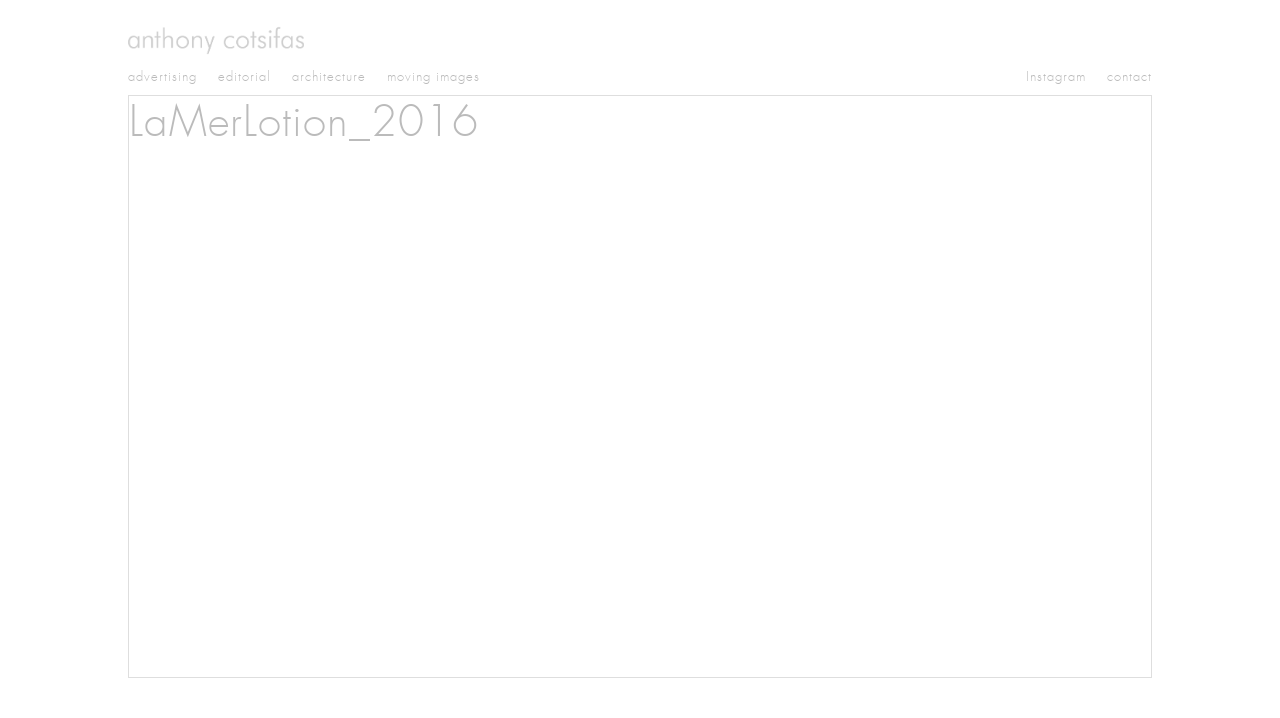

--- FILE ---
content_type: text/html; charset=UTF-8
request_url: https://www.anthonycotsifas.com/portfolio_items/100_advertising/
body_size: 4913
content:
<!DOCTYPE html>
<!--[if lt IE 7]><html lang="en" class="no-js ie6 oldie"><![endif]-->
<!--[if IE 7]>	 <html lang="en" class="no-js ie7 oldie"><![endif]-->
<!--[if IE 8]>	 <html lang="en" class="no-js ie8 oldie"><![endif]-->
<!--[if IE 9]>	 <html lang="en" class="no-js ie9 oldie"><![endif]-->
<!--[if gt IE 9]><!--><html lang="en" class=""> <!--<![endif]-->
<head>
	<!-- Global site tag (gtag.js) - Google Analytics -->
	<script async src="https://www.googletagmanager.com/gtag/js?id=UA-147981876-1"></script>
	<script>
	  window.dataLayer = window.dataLayer || [];
	  function gtag(){dataLayer.push(arguments);}
	  gtag('js', new Date());

	  gtag('config', 'UA-147981876-1');
	</script>

	<title>LaMerLotion_2016 &#x2d; Anthony Cotsifas</title>
	<meta http-equiv="content-type" content="text/html; charset=UTF-8" />
	<meta name="description" content="Anthony Cotsifas" />
	<meta charset="UTF-8" />
	<meta name="viewport" content="width=device-width,initial-scale=1" />
	<meta name="migrated" content="true-2026" />
		<link rel="shortcut icon" href="https://mlgo4ud4rt2k.i.optimole.com/cb:dE1l.66d52/w:auto/h:auto/q:98/https://www.anthonycotsifas.com/wp-content/themes/sink_hcfoto/images/favicon.ico?v=1769001799" />
	<link rel="profile" href="http://gmpg.org/xfn/11" />
				<title>LaMerLotion_2016 &#x2d; Anthony Cotsifas</title>
<script id=optmlpreload></script>
<!-- The SEO Framework by Sybre Waaijer -->
<meta name="robots" content="max-snippet:-1,max-image-preview:large,max-video-preview:-1" />
<link rel="canonical" href="https://www.anthonycotsifas.com/portfolio_items/100_advertising/" />
<meta property="og:type" content="article" />
<meta property="og:locale" content="en_GB" />
<meta property="og:site_name" content="Anthony Cotsifas" />
<meta property="og:title" content="LaMerLotion_2016" />
<meta property="og:url" content="https://www.anthonycotsifas.com/portfolio_items/100_advertising/" />
<meta property="og:image" content="https://mlgo4ud4rt2k.i.optimole.com/cb:dE1l.66d52/w:810/h:1080/q:98/https://www.anthonycotsifas.com/wp-content/uploads/2019/05/100_022516_LAMER_LOTION_5_RGB.jpg" />
<meta property="og:image:width" content="1200" />
<meta property="og:image:height" content="1600" />
<meta property="article:published_time" content="2019-05-30T15:08:38+00:00" />
<meta property="article:modified_time" content="2019-11-22T19:38:13+00:00" />
<meta name="twitter:card" content="summary_large_image" />
<meta name="twitter:title" content="LaMerLotion_2016" />
<meta name="twitter:image" content="https://mlgo4ud4rt2k.i.optimole.com/cb:dE1l.66d52/w:810/h:1080/q:98/https://www.anthonycotsifas.com/wp-content/uploads/2019/05/100_022516_LAMER_LOTION_5_RGB.jpg" />
<script type="application/ld+json">{"@context":"https://schema.org","@graph":[{"@type":"WebSite","@id":"https://www.anthonycotsifas.com/#/schema/WebSite","url":"https://www.anthonycotsifas.com/","name":"Anthony Cotsifas","description":"Anthony Cotsifas","inLanguage":"en","potentialAction":{"@type":"SearchAction","target":{"@type":"EntryPoint","urlTemplate":"https://www.anthonycotsifas.com/search/{search_term_string}/"},"query-input":"required name=search_term_string"},"publisher":{"@type":"Organization","@id":"https://www.anthonycotsifas.com/#/schema/Organization","name":"Anthony Cotsifas","url":"https://www.anthonycotsifas.com/"}},{"@type":"WebPage","@id":"https://www.anthonycotsifas.com/portfolio_items/100_advertising/","url":"https://www.anthonycotsifas.com/portfolio_items/100_advertising/","name":"LaMerLotion_2016 &#x2d; Anthony Cotsifas","inLanguage":"en","isPartOf":{"@id":"https://www.anthonycotsifas.com/#/schema/WebSite"},"breadcrumb":{"@type":"BreadcrumbList","@id":"https://www.anthonycotsifas.com/#/schema/BreadcrumbList","itemListElement":[{"@type":"ListItem","position":1,"item":"https://www.anthonycotsifas.com/","name":"Anthony Cotsifas"},{"@type":"ListItem","position":2,"name":"LaMerLotion_2016"}]},"potentialAction":{"@type":"ReadAction","target":"https://www.anthonycotsifas.com/portfolio_items/100_advertising/"},"datePublished":"2019-05-30T15:08:38+00:00","dateModified":"2019-11-22T19:38:13+00:00"}]}</script>
<!-- / The SEO Framework by Sybre Waaijer | 5.16ms meta | 0.37ms boot -->

<link rel='dns-prefetch' href='//cdn.jsdelivr.net' />
<link rel='dns-prefetch' href='//mlgo4ud4rt2k.i.optimole.com' />
<link rel='preconnect' href='https://mlgo4ud4rt2k.i.optimole.com' />
<script type="text/javascript">
window._wpemojiSettings = {"baseUrl":"https:\/\/s.w.org\/images\/core\/emoji\/14.0.0\/72x72\/","ext":".png","svgUrl":"https:\/\/s.w.org\/images\/core\/emoji\/14.0.0\/svg\/","svgExt":".svg","source":{"concatemoji":"https:\/\/www.anthonycotsifas.com\/wp-includes\/js\/wp-emoji-release.min.js?ver=6.2.8"}};
/*! This file is auto-generated */
!function(e,a,t){var n,r,o,i=a.createElement("canvas"),p=i.getContext&&i.getContext("2d");function s(e,t){p.clearRect(0,0,i.width,i.height),p.fillText(e,0,0);e=i.toDataURL();return p.clearRect(0,0,i.width,i.height),p.fillText(t,0,0),e===i.toDataURL()}function c(e){var t=a.createElement("script");t.src=e,t.defer=t.type="text/javascript",a.getElementsByTagName("head")[0].appendChild(t)}for(o=Array("flag","emoji"),t.supports={everything:!0,everythingExceptFlag:!0},r=0;r<o.length;r++)t.supports[o[r]]=function(e){if(p&&p.fillText)switch(p.textBaseline="top",p.font="600 32px Arial",e){case"flag":return s("\ud83c\udff3\ufe0f\u200d\u26a7\ufe0f","\ud83c\udff3\ufe0f\u200b\u26a7\ufe0f")?!1:!s("\ud83c\uddfa\ud83c\uddf3","\ud83c\uddfa\u200b\ud83c\uddf3")&&!s("\ud83c\udff4\udb40\udc67\udb40\udc62\udb40\udc65\udb40\udc6e\udb40\udc67\udb40\udc7f","\ud83c\udff4\u200b\udb40\udc67\u200b\udb40\udc62\u200b\udb40\udc65\u200b\udb40\udc6e\u200b\udb40\udc67\u200b\udb40\udc7f");case"emoji":return!s("\ud83e\udef1\ud83c\udffb\u200d\ud83e\udef2\ud83c\udfff","\ud83e\udef1\ud83c\udffb\u200b\ud83e\udef2\ud83c\udfff")}return!1}(o[r]),t.supports.everything=t.supports.everything&&t.supports[o[r]],"flag"!==o[r]&&(t.supports.everythingExceptFlag=t.supports.everythingExceptFlag&&t.supports[o[r]]);t.supports.everythingExceptFlag=t.supports.everythingExceptFlag&&!t.supports.flag,t.DOMReady=!1,t.readyCallback=function(){t.DOMReady=!0},t.supports.everything||(n=function(){t.readyCallback()},a.addEventListener?(a.addEventListener("DOMContentLoaded",n,!1),e.addEventListener("load",n,!1)):(e.attachEvent("onload",n),a.attachEvent("onreadystatechange",function(){"complete"===a.readyState&&t.readyCallback()})),(e=t.source||{}).concatemoji?c(e.concatemoji):e.wpemoji&&e.twemoji&&(c(e.twemoji),c(e.wpemoji)))}(window,document,window._wpemojiSettings);
</script>
<style type="text/css">
img.wp-smiley,
img.emoji {
	display: inline !important;
	border: none !important;
	box-shadow: none !important;
	height: 1em !important;
	width: 1em !important;
	margin: 0 0.07em !important;
	vertical-align: -0.1em !important;
	background: none !important;
	padding: 0 !important;
}
</style>
	<link rel='stylesheet' id='socialink-site-deployment-css' href='https://www.anthonycotsifas.com/wp-content/plugins/socialink-site-deployment/public/css/socialink-site-deployment-public.css?ver=1.0.0' type='text/css' media='all' />
<link rel='stylesheet' id='sink-theme-slideshow-slick-css' href='https://www.anthonycotsifas.com/wp-content/themes/sink_hcfoto/_social-ink-app_/dependencies/vendor/kenwheeler/slick/slick/slick.css' type='text/css' media='all' />
<link rel='stylesheet' id='sink-theme-fb-css-css' href='https://cdn.jsdelivr.net/gh/fancyapps/fancybox@3.5.7/dist/jquery.fancybox.min.css?ver=6.2.8' type='text/css' media='all' />
<link rel='stylesheet' id='sink-theme-carousel-css-css' href='https://www.anthonycotsifas.com/wp-content/themes/sink_hcfoto/_social-ink-app_/dependencies/vendor/jquery-simplyscroll-master/jquery.simplyscroll.css?ver=6.2.8' type='text/css' media='all' />
<link rel='stylesheet' id='sink-theme-scss-css' href='https://www.anthonycotsifas.com/wp-content/themes/sink_hcfoto/sink.style.php/style.scss' type='text/css' media='all' />
<link rel='stylesheet' id='sink-theme-css-css' href='https://www.anthonycotsifas.com/wp-content/themes/sink_hcfoto/style.css' type='text/css' media='all' />
<link rel='stylesheet' id='sink-theme-fonts-css' href='https://www.anthonycotsifas.com/wp-content/themes/sink_hcfoto/assets/fonts/stylesheet.css?ver=6.2.8' type='text/css' media='all' />
<link rel='stylesheet' id='sink-theme-res768-css' href='https://www.anthonycotsifas.com/wp-content/themes/sink_hcfoto/assets/css/responsive_768max.css' type='text/css' media='screen and (max-width:767px)' />
<style id='optm_lazyload_noscript_style-inline-css' type='text/css'>
html.optml_no_js img[data-opt-src] { display: none !important; } 
 
</style>
<script type='text/javascript' src='https://www.anthonycotsifas.com/wp-includes/js/jquery/jquery.min.js?ver=3.6.4' id='jquery-core-js'></script>
<script type='text/javascript' src='https://www.anthonycotsifas.com/wp-includes/js/jquery/jquery-migrate.min.js?ver=3.4.0' id='jquery-migrate-js'></script>
<script type='text/javascript' src='https://www.anthonycotsifas.com/wp-content/plugins/socialink-site-deployment/public/js/socialink-site-deployment-public.js?ver=1.0.0' id='socialink-site-deployment-js'></script>
<script type='text/javascript' src='https://www.anthonycotsifas.com/wp-content/themes/sink_hcfoto/assets/js/main.js?ver=6.2.8' id='sink-theme-js-js'></script>
<script type='text/javascript' src='https://www.anthonycotsifas.com/wp-content/themes/sink_hcfoto/_social-ink-app_/dependencies/vendor/kenwheeler/slick/slick/slick.min.js?ver=6.2.8' id='sink-theme-js-slick-js'></script>
<script type='text/javascript' src='https://www.anthonycotsifas.com/wp-content/themes/sink_hcfoto/assets/js/lib/PEP-0.4.3/dist/pep.min.js?ver=6.2.8' id='sink-theme-js-polyfill-pointer-js'></script>
<script type='text/javascript' src='https://www.anthonycotsifas.com/wp-content/themes/sink_hcfoto/_social-ink-app_/dependencies/vendor/desandro/masonry/dist/masonry.pkgd.min.js?ver=6.2.8' id='sink-theme-js-masonry-js'></script>
<script type='text/javascript' src='https://www.anthonycotsifas.com/wp-content/themes/sink_hcfoto/_social-ink-app_/dependencies/vendor/jquery-simplyscroll-master/jquery.simplyscroll.min.js?ver=6.2.8' id='sink-theme-carousel-js-js'></script>
<script type='text/javascript' src='https://cdn.jsdelivr.net/gh/fancyapps/fancybox@3.5.7/dist/jquery.fancybox.min.js?ver=6.2.8' id='sink-theme-fb-js-js'></script>
<script type='text/javascript' src='https://www.anthonycotsifas.com/wp-content/themes/sink_hcfoto/assets/js/lib/modernizr-custom.js?ver=6.2.8' id='sink-theme-js-modernizr-jquery-js'></script>
<script type='text/javascript' id='optml-print-js-after'>
			(function(w, d){
					w.addEventListener("beforeprint", function(){
						let images = d.getElementsByTagName( "img" );
							for (let img of images) {
								if ( !img.dataset.optSrc) {
									continue;
								}
								img.src = img.dataset.optSrc;
								delete img.dataset.optSrc;
							}
					});
			
			}(window, document));
								 
</script>
<link rel="https://api.w.org/" href="https://www.anthonycotsifas.com/wp-json/" /><link rel="alternate" type="application/json" href="https://www.anthonycotsifas.com/wp-json/wp/v2/portfolio_items/2999" /><link rel="alternate" type="application/json+oembed" href="https://www.anthonycotsifas.com/wp-json/oembed/1.0/embed?url=https%3A%2F%2Fwww.anthonycotsifas.com%2Fportfolio_items%2F100_advertising%2F" />
<link rel="alternate" type="text/xml+oembed" href="https://www.anthonycotsifas.com/wp-json/oembed/1.0/embed?url=https%3A%2F%2Fwww.anthonycotsifas.com%2Fportfolio_items%2F100_advertising%2F&#038;format=xml" />
    <script type="text/javascript">
        var ajaxurl = 'https://www.anthonycotsifas.com/wp-admin/admin-ajax.php';
    </script>
    <meta http-equiv="Accept-CH" content="Viewport-Width" />
		<style type="text/css">
			img[data-opt-src]:not([data-opt-lazy-loaded]) {
				transition: .2s filter linear, .2s opacity linear, .2s border-radius linear;
				-webkit-transition: .2s filter linear, .2s opacity linear, .2s border-radius linear;
				-moz-transition: .2s filter linear, .2s opacity linear, .2s border-radius linear;
				-o-transition: .2s filter linear, .2s opacity linear, .2s border-radius linear;
			}
			img[data-opt-src]:not([data-opt-lazy-loaded]) {
					opacity: .75;
					-webkit-filter: blur(8px);
					-moz-filter: blur(8px);
					-o-filter: blur(8px);
					-ms-filter: blur(8px);
					filter: blur(8px);
					transform: scale(1.04);
					animation: 0.1s ease-in;
					-webkit-transform: translate3d(0, 0, 0);
			}
			/** optmliframelazyloadplaceholder */
		</style>
		<script type="application/javascript">
					document.documentElement.className = document.documentElement.className.replace(/\boptml_no_js\b/g, "");
						(function(w, d){
							var b = d.getElementsByTagName("head")[0];
							var s = d.createElement("script");
							var v = ("IntersectionObserver" in w && "isIntersecting" in w.IntersectionObserverEntry.prototype) ? "_no_poly" : "";
							s.async = true;
							s.src = "https://mlgo4ud4rt2k.i.optimole.com/js-lib/v2/latest/optimole_lib" + v  + ".min.js";
							b.appendChild(s);
							w.optimoleData = {
								lazyloadOnly: "optimole-lazy-only",
								backgroundReplaceClasses: [],
								nativeLazyload : false,
								scalingDisabled: false,
								watchClasses: [],
								backgroundLazySelectors: "",
								network_optimizations: false,
								ignoreDpr: false,
								quality: 98,
								maxWidth: 1920,
								maxHeight: 1080,
							}
						}(window, document));
		</script>	<!--[if IE]>
          /* IE 9 and lower only */
          <style type="text/css">
               .gradient {
                    filter: none;
               }
          </style>
          <link rel="stylesheet" type="text/css" href="https://www.anthonycotsifas.com/wp-content/themes/sink_hcfoto/assets/css/ie.css" media="screen" />
	     <script>
               document.createElement('header');
               document.createElement('nav');
               document.createElement('section');
               document.createElement('article');
               document.createElement('aside');
               document.createElement('main');
               document.createElement('footer');
	     </script>
          /* END IE 9 and lower only */
	<![endif]-->
</head>
<body class="portfolio_items-template-default single single-portfolio_items postid-2999 hero-none">
	<nav class="search_container dismissable">
	<div class="centering_box flexible">
		<form action="https://www.anthonycotsifas.com" method="get">
			<input value="" title="Search Anthony Cotsifas" type="text" name="s" placeholder="Search Anthony Cotsifas" class="search_input clearMeFocus"  />
			<input type="hidden" id="searchsubmit" />
		</form>
		<a href="" class="cancel_search icon--cancel"></a>
	</div>
</nav>	<div id="container" class="migrated 2024">
          <div id="skiptocontent"><a href="#maincontent" class="skipping_button">skip to main content</a></div>
          <div class="container_inner centering_box">
               			<header id="header" role="banner">
				<div class="header_inner mobile_only">
	<nav class="menu_nav" role="navigation">
		<div class="centering_box burger-wrap">
			 	<div class="burger-time">
			 		 	<input type="checkbox" id="btnControl"/>
			 		  	<div class="add-heat">
			 		  		<label class="hamburger-btn" for="btnControl">
				 			    <div class="burger burger-container">
				 			            <span class="burger-bu invisible-burger"></span>
				 			            <span class="burger-meat"></span>
				 			            <span class="burger-bun"></span>
				 			            <span class="burger-bun"></span>
				 			     </div>
			 		   		</label>
			 		   		<span class="text_assist">MENU</span>
			 		   		<nav class="mobile-menu-combo-platter">
			 		   		<ul id="menu-main" class="menu" role="menubar"><li id="menu-item-3963" class="menu-item menu-item-type-post_type menu-item-object-portfolio menu-item-3963"><a href="https://www.anthonycotsifas.com/portfolio/advertising/" class="anthony-cotsifas-advertising-3963">Advertising</a></li>
<li id="menu-item-3958" class="menu-item menu-item-type-post_type menu-item-object-portfolio menu-item-3958"><a href="https://www.anthonycotsifas.com/portfolio/editorial/" class="anthony-cotsifas-editorial-3958">Editorial</a></li>
<li id="menu-item-3959" class="menu-item menu-item-type-post_type menu-item-object-portfolio menu-item-3959"><a href="https://www.anthonycotsifas.com/portfolio/architecture/" class="anthony-cotsifas-architecture-3959">Architecture</a></li>
<li id="menu-item-85" class="menu-item menu-item-type-post_type menu-item-object-portfolio menu-item-85"><a href="https://www.anthonycotsifas.com/portfolio/moving-images/" class="anthony-cotsifas-moving-images-85">Moving Images</a></li>
</ul>			 		   		<ul id="menu-nav" class="menu" role="menubar"><li id="menu-item-53" class="notransform menu-item menu-item-type-custom menu-item-object-custom menu-item-53"><a target="_blank" href="https://instagram.com/anthonycotsifas/" class="anthony-cotsifas-instagram-53">Instagram</a></li>
<li id="menu-item-52" class="menu-item menu-item-type-post_type menu-item-object-page menu-item-52"><a href="https://www.anthonycotsifas.com/contact/" class="anthony-cotsifas-contact-52">Contact</a></li>
</ul>	
			 		   		</nav>
							
			 		  	</div>

			 	</div>
			</div>

	</nav>
	<div class="logo">
		<a class="logoclick dont_highlight"  href="https://www.anthonycotsifas.com/"><img decoding=async data-opt-id=108240113  fetchpriority="high" src="https://mlgo4ud4rt2k.i.optimole.com/cb:dE1l.66d52/w:auto/h:auto/q:98/https://www.anthonycotsifas.com/wp-content/themes/sink_hcfoto/images/logo.png" title="Anthony Cotsifas - Anthony Cotsifas" alt="Anthony Cotsifas - Anthony Cotsifas" /></a>
	</div>
	<nav class="searcher">
		<input id="mobile_expand_search" data-expand="mobile_search" type="checkbox" class="mobile_expansion">
		<label class="icon--search mobile_expand_search" for="mobile_expand_search"></label>
	</nav>
	<div class="clearfix"></div>
	<div class="mobile_expand" id="mobile_menu">
		<ul id="menu-main-1" class="menu" role="menubar"><li class="menu-item menu-item-type-post_type menu-item-object-portfolio menu-item-3963"><a href="https://www.anthonycotsifas.com/portfolio/advertising/" class="anthony-cotsifas-advertising-3963">Advertising</a></li>
<li class="menu-item menu-item-type-post_type menu-item-object-portfolio menu-item-3958"><a href="https://www.anthonycotsifas.com/portfolio/editorial/" class="anthony-cotsifas-editorial-3958">Editorial</a></li>
<li class="menu-item menu-item-type-post_type menu-item-object-portfolio menu-item-3959"><a href="https://www.anthonycotsifas.com/portfolio/architecture/" class="anthony-cotsifas-architecture-3959">Architecture</a></li>
<li class="menu-item menu-item-type-post_type menu-item-object-portfolio menu-item-85"><a href="https://www.anthonycotsifas.com/portfolio/moving-images/" class="anthony-cotsifas-moving-images-85">Moving Images</a></li>
</ul>	</div>
	<div class="mobile_expand right" id="mobile_search">
		<form action="https://www.anthonycotsifas.com" method="get">
			<input value="Search" title="Search" type="text" name="s" class="search_input clearMeFocus"  />
			<input type="hidden" id="searchsubmit" />
		</form>
	</div>
</div>
<div class="header_inner desktop_only">
	<div class="logo">
		<a class="logoclick dont_highlight" href="https://www.anthonycotsifas.com/"><img decoding=async data-opt-id=108240113  fetchpriority="high" src="https://mlgo4ud4rt2k.i.optimole.com/cb:dE1l.66d52/w:auto/h:auto/q:98/https://www.anthonycotsifas.com/wp-content/themes/sink_hcfoto/images/logo.png" title="Anthony Cotsifas - Anthony Cotsifas" alt="Anthony Cotsifas - Anthony Cotsifas" /></a>
	</div>
	<nav class="topmenu menu_horizontal flexible" role="navigation">
		<ul id="menu-main-2" class="menu" role="menubar"><li class="menu-item menu-item-type-post_type menu-item-object-portfolio menu-item-3963"><a href="https://www.anthonycotsifas.com/portfolio/advertising/" class="anthony-cotsifas-advertising-3963">Advertising</a></li>
<li class="menu-item menu-item-type-post_type menu-item-object-portfolio menu-item-3958"><a href="https://www.anthonycotsifas.com/portfolio/editorial/" class="anthony-cotsifas-editorial-3958">Editorial</a></li>
<li class="menu-item menu-item-type-post_type menu-item-object-portfolio menu-item-3959"><a href="https://www.anthonycotsifas.com/portfolio/architecture/" class="anthony-cotsifas-architecture-3959">Architecture</a></li>
<li class="menu-item menu-item-type-post_type menu-item-object-portfolio menu-item-85"><a href="https://www.anthonycotsifas.com/portfolio/moving-images/" class="anthony-cotsifas-moving-images-85">Moving Images</a></li>
</ul>		<ul id="menu-nav-1" class="menu" role="menubar"><li class="notransform menu-item menu-item-type-custom menu-item-object-custom menu-item-53"><a target="_blank" href="https://instagram.com/anthonycotsifas/" class="anthony-cotsifas-instagram-53">Instagram</a></li>
<li class="menu-item menu-item-type-post_type menu-item-object-page menu-item-52"><a href="https://www.anthonycotsifas.com/contact/" class="anthony-cotsifas-contact-52">Contact</a></li>
</ul>	</nav>

</div>			</header><main class="onepage" id="maincontent" role="main">
<section class="content">
		<article class="copy post-2999 portfolio_items type-portfolio_items status-publish has-post-thumbnail hentry tag-beauty client-la-mer">
		<header class="pageinfo">
			<h1>LaMerLotion_2016</h1>
		</header>
		<div class="text">
					</div>
	</article>
	</section>
 </main>
          		<footer id="footer" role="contentinfo">
          			<div class="footer_inner">
	<div class="footercredits sinkcredits fancyfont">
		<p itemscope itemtype="http://schema.org/CreativeWork"><a href="https://www.social-ink.net" title="This site proudly designed and developed by Social Ink, Brooklyn-based outfit that works with nonprofits & foundations, educators & creatives and businesses large and small."><span itemprop="description">Site designed and developed</span> by <span itemprop="creator">Social Ink</span></a></p>
	</div>
</div>          		</footer>
               </div> <!-- .container_inner -->
		</div> <!-- #container -->
		<script type='text/javascript' src='https://www.anthonycotsifas.com/wp-includes/js/comment-reply.min.js?ver=6.2.8' id='comment-reply-js'></script>
	</body>
</html>

--- FILE ---
content_type: text/css;charset=UTF-8
request_url: https://www.anthonycotsifas.com/wp-content/themes/sink_hcfoto/sink.style.php/style.scss
body_size: 2660
content:
/* compiled by scssphp v0.7.6 on Wed, 21 Jun 2023 14:48:06 +0000 (0.0187s) */

@import '../assets/css/styleguide.scss';@import '../assets/css/normalize.scss';@import '../assets/css/wp.basic.css';@import '../assets/css/forms_cf7.css';@import '../assets/css/print.css';@import '../assets/css/legacy.css';textarea:active;html{font-family:'FuturaStd-Light', -apple-system, BlinkMacSystemFont, "Segoe UI", Roboto, Oxygen, Ubuntu, Cantarell, "Open Sans", "Helvetica Neue", sans-serif}body{font-family:'FuturaStd-Light', -apple-system, BlinkMacSystemFont, "Segoe UI", Roboto, Oxygen, Ubuntu, Cantarell, "Open Sans", "Helvetica Neue", sans-serif;width:100%;color:#111;font-size:13px;background:#fff;margin:0}#container{width:80%;min-height:600px;margin:25px auto 0}.clearfix{clear:both}.centering_box,.notfound404,.search-results .pageinfo{width:100%;margin-left:auto;margin-right:auto}.onepage{clear:both;position:relative;padding-top:1em}.copy .text{max-width:740px}.dismissable,.expandable{display:none}.mobile_only{display:none}.mobile_expansion + label{font-size:2.4em;color:#bbb;cursor:pointer;content:"";display:inline-block;width:32px;height:27px;margin-top:0.2em;border-top:16px double;border-bottom:5px solid;-webkit-transition:all 0.5s ease-in-out;transition:all 0.5s ease-in-out}.menu_nav input[type="checkbox"]{width:0}.desktop_only{display:block}svg{height:inherit}.shadow_module{box-shadow:1px 1px 4px 2px #ccc}.round_module,.btn,.button button{border-radius:2px}.round_module:hover,.btn:hover,button:hover,.button:hover{box-shadow:0 4px 7px rgba(0, 0, 0, 0.23), 0 8px 25px rgba(0, 0, 0, 0.05);opacity:0.8;filter:alpha(opacity=80);-webkit-transition:all 0.2s ease-in-out;transition:all 0.2s ease-in-out;cursor:pointer}.round_module:active,.btn:active,button:active,.button:active{box-shadow:inset 0 4px 7px rgba(0, 0, 0, 0.23), inset 0 8px 25px rgba(0, 0, 0, 0.05);opacity:0.8;filter:alpha(opacity=80);-webkit-transition:all 0.2s ease-in-out;transition:all 0.2s ease-in-out}.btn.disabled,.btn[disabled],fieldset[disabled] .btn{cursor:not-allowed;filter:alpha(opacity=65);box-shadow:none;opacity:0.65}.socialmedia a:hover,.visualized_icon:hover,a[class^="icon-"]:hover{text-decoration:none}img{max-width:100%;height:auto}a{text-decoration:none;color:inherit}.text a{text-decoration:none;color:#bbb}a:hover{text-decoration:underline;color:#bbb;-webkit-transition:all 0.2s ease-in-out;transition:all 0.2s ease-in-out}ul{margin-left:0;padding-left:0}ul,ol{padding-left:0;margin:0}ol li{padding-left:0;list-style-type:decimal;margin-left:1em}ul li{list-style:disc;margin-left:1em}ul li:first-child{margin-left:0}ul li ul li{list-style:circle}ul li ul li ul li{list-style:square}blockquote{font-style:italic;padding:0 1em}blockquote.left{float:left;margin-left:0;margin-right:1.2em;text-align:right;width:33%}blockquote.right{float:right;margin-left:1.2em;margin-right:0;text-align:left;width:33%}h1,h2,h3,h4,h5{margin-top:0;margin-bottom:0.6em;font-weight:100}h1{font-size:3.2em;color:#bbb}h2{font-size:1.7em;color:#bbb;font-weight:900}.subtitle h2{font-size:1em;color:#bbb;font-weight:100}h3{font-size:1.7em;margin-bottom:1em}h4{font-size:0.85em;text-transform:uppercase;color:#bbb;margin-bottom:1em}h5{margin-bottom:1em;font-size:0.85em;color:#bbb}.copy h1 + h5{margin-top:-2.5em;margin-bottom:0.2em}.copy h3 + h4{margin-top:-0.6em;margin-bottom:2em}p{font-size:1em;margin-bottom:1.5em;margin-top:0;line-height:1.5em;margin-top:0;color:#bbb}input{padding:0.5em;border-bottom:1px solid #bfbfbf;font-family:'FuturaStd-Light', -apple-system, BlinkMacSystemFont, "Segoe UI", Roboto, Oxygen, Ubuntu, Cantarell, "Open Sans", "Helvetica Neue", sans-serif;border:none;border-bottom:1px solid #888}input:active,input:focus{border-bottom:3px solid #888;outline:none}input:required{border-bottom:1px solid #090909}input.short{max-width:50px}input.medium{max-width:100px}input[type="search"]{border:none;background:#bbb;color:#fff}input[type="submit"],input[type="button"] button.submit,.button.submit{border-radius:2px}input[type="submit"]:hover,button.submit:hover,.button.submit:hover{cursor:pointer}input[type="radio"],input[type="checkbox"]{display:inline;margin-right:0.2em;line-height:1}input[type="file"]{display:block}input[type="range"]{display:block;width:100%}select[multiple],select[size]{height:auto}input[type="file"]:focus,input[type="radio"]:focus,input[type="checkbox"]:focus{outline:thin dotted;outline:5px auto -webkit-focus-ring-color;outline-offset:-2px}output{display:block;padding-top:7px;font-size:14px;line-height:1.42857143;color:#bbb}input[type="radio"][disabled],input[type="checkbox"][disabled],input[type="radio"].disabled,input[type="checkbox"].disabled,fieldset[disabled] input[type="radio"],fieldset[disabled] input[type="checkbox"]{cursor:not-allowed}.radio-inline.disabled,.checkbox-inline.disabled,fieldset[disabled] .radio-inline,fieldset[disabled] .checkbox-inline{cursor:not-allowed}.radio.disabled label,.checkbox.disabled label,fieldset[disabled] .radio label,fieldset[disabled] .checkbox label{cursor:not-allowed}textarea{border:1px solid #888;width:100%;max-width:740px;padding:0.5em}textarea:focus{border:3px solid #888;outline:0}label{display:block;font-size:0.8em;color:#bbb;margin-bottom:0.2em}label.required{color:#bbb}address{padding-left:1em;border-left:1px solid #bbb;margin-bottom:1em}mark{background:#ebf3e6;padding:0 0.25em}table{background-color:transparent}.sink_icon{width:20px;display:inline-block}.sink_icon svg{width:100%}caption{padding-top:8px;padding-bottom:8px;color:#bbb;text-align:left}th{text-align:left}fieldset{min-width:0;padding:0;margin:0;border:0}legend{display:block;width:100%;padding:0;margin-bottom:20px;font-size:21px;line-height:inherit;color:#bbb;border:0;border-bottom:1px solid #e5e5e5}.table{width:100%;max-width:100%;margin-bottom:20px}.table > thead > tr > th,.table > tbody > tr > th,.table > tfoot > tr > th,.table > thead > tr > td,.table > tbody > tr > td,.table > tfoot > tr > td{padding:8px;line-height:1.42857143;vertical-align:top;border-top:1px solid #ddd}.table > thead > tr > th{vertical-align:bottom;border-bottom:2px solid #ddd}.table > caption + thead > tr:first-child > th,.table > colgroup + thead > tr:first-child > th,.table > thead:first-child > tr:first-child > th,.table > caption + thead > tr:first-child > td,.table > colgroup + thead > tr:first-child > td,.table > thead:first-child > tr:first-child > td{border-top:0}.table > tbody + tbody{border-top:2px solid #ddd}.table .table{background-color:#fff}table col[class*="col-"]{position:static;display:table-column;float:none}table td[class*="col-"],table th[class*="col-"]{position:static;display:table-cell;float:none}.alert-success{background:#fff;color:#bbb;border-color:#eee}.alert-warning{background:#fff;color:#bbb;border-color:#eee}.alert-error{background:#eeafaf;color:#ad2424;border-color:#dd5a5a}.alert-info{background:#aad0e2;color:#31708f;border-color:#5ea5c8}a.headersearch{color:#bbb;display:inline-block}a.headersearch:hover,a.headersearch.expanded{color:#bbb;text-decoration:none}.search_container{background:#bbb none repeat scroll 0 0;display:none;position:relative;left:0;padding:1em;top:0;width:100%;z-index:10000;margin-bottom:1em}.search_container form{width:90%}.search_container .flexible{-webkit-box-align:center;-webkit-align-items:center;-ms-flex-align:center;align-items:center}.cancel_search{color:#fff}.cancel_search:before{content:'×';display:block;font-size:1.5em}.search_container .search_input{background:#bbb;color:#fff;font-size:1.3em;text-transform:uppercase;width:inherit;border:0;font-family:'FuturaStd-Light', -apple-system, BlinkMacSystemFont, "Segoe UI", Roboto, Oxygen, Ubuntu, Cantarell, "Open Sans", "Helvetica Neue", sans-serif}.socialink-module{margin:2em 0;padding:1.5em 0}.socialink-module .module_inner{position:relative}.socialink-module h2{color:inherit;margin-bottom:1em;text-align:center}.content .related_grid_inner{flex-wrap:wrap}.content .flexible.related_grid_inner article.archive_post{-webkit-box-pack:start;-webkit-justify-content:flex-start;-ms-flex-pack:start;justify-content:flex-start;min-height:200px;width:33%;-webkit-box-orient:horizontal;-webkit-box-direction:normal;-webkit-flex-direction:row;-ms-flex-direction:row;flex-direction:row;-webkit-flex-wrap:wrap;-ms-flex-wrap:wrap;flex-wrap:wrap;max-width:300px;max-height:inherit}.content .related_grid_inner article.archive_post .featimg{margin-right:0}.content .related_grid_inner article.archive_post .mainpost{padding:1em}.menu-blockified > ul{display:-webkit-box;display:-webkit-flex;display:-ms-flexbox;display:flex;-webkit-box-pack:justify;-webkit-justify-content:space-between;-ms-flex-pack:justify;justify-content:space-between;margin-bottom:2em}.menu-blockified > ul > li{margin-left:0;list-style:outside none none}.menu-blockified > ul > li > a{display:block;margin-bottom:1em}.menu-blockified > ul > li ul li{list-style:outside none none;margin-bottom:1em;margin-left:0}.flexible{display:-webkit-box;display:-webkit-flex;display:-ms-flexbox;display:flex;-webkit-box-orient:horizontal;-webkit-box-direction:normal;-webkit-flex-direction:row;-ms-flex-direction:row;flex-direction:row;-webkit-flex-wrap:wrap;-ms-flex-wrap:wrap;flex-wrap:wrap;-webkit-box-pack:justify;-webkit-justify-content:space-between;-ms-flex-pack:justify;justify-content:space-between}.flexible.twocol{-ms-flex-pack:justify;-webkit-box-pack:justify;-webkit-justify-content:space-between;justify-content:space-between}.flexible.twocol > div,.flexible.twocol > .col{width:47%}.flexible.threecol{-ms-flex-pack:justify;-webkit-box-pack:justify;-webkit-justify-content:space-between;justify-content:space-between}.flexible.threecol > div,.flexible.threecol > .col{width:30%}.flexible.dialog{-webkit-box-align:center;-webkit-align-items:center;-ms-flex-align:center;align-items:center;-webkit-box-pack:justify;-webkit-justify-content:space-between;-ms-flex-pack:justify;justify-content:space-between}section.tabbed{background:#cbcdce none repeat scroll 0 0;margin-top:0}.tabs-menu-inner.flexible{-webkit-justify-content:space-between;-ms-flex-pack:justify;-webkit-box-pack:justify;justify-content:space-between}.tabs-menu a{background:#ececed none repeat scroll 0 0;display:inline-block;font-size:2.5em;font-weight:bold;min-height:15vh;padding-bottom:1em;padding-top:1em;text-align:center;width:32%}.tabs-menu a .indicator{color:#bbb;display:block;font-size:2em}.tab{background:#fff none repeat scroll 0 0;min-height:30vh;padding:2em}.tabs-menu a.active,.tabs-menu a:hover{background:#fff;text-decoration:none;color:#bbb}.herospot,.herospot iframe{width:100%;height:calc(100vw / 3.0024213075)}@media (min-width:769px) and (max-width:1040px){.onepage{padding:1em}}#skiptocontent > a{position:absolute;top:0;left:-160px;background:#cf2020;color:#fff;padding:0.25em 0.75em;text-decoration:underline;display:inline-block;transition:all 0.2s ease;width:160px;font-size:15px;text-align:center;box-sizing:border-box}#skiptocontent > a:focus{left:0px}a:not(.skipping_button):not(.dont_highlight):focus,.accessible_highlight{transition:all 0.2s ease}.select2-container--default .select2-selection--multiple{background-color:#fff;border:1px solid #aaa;min-height:40px;display:flex;align-items:center;border-radius:0;font-size:13px}.select2-container--default .select2-selection--multiple:after{content:'›';margin-right:5px}.grecaptcha-badge{display:none !important}@media all and (-ms-high-contrast:none),(-ms-high-contrast:active){}

--- FILE ---
content_type: text/css
request_url: https://www.anthonycotsifas.com/wp-content/themes/sink_hcfoto/style.css
body_size: 4215
content:
/*
Theme Name: Heal Cotsifas Foto
Theme URI: https://www.social-ink.net
Description: Architecture, custom code and templating created by Social Ink
Version: 1
Author: Social Ink
Author URI: https://www.social-ink.net
*/
/*****************
LAYOUT
***********************************************/
* {
    box-sizing: border-box;
}
.onepage {
    clear: both;
    min-height: 775px;
    height: 81vh;
    border: 1px solid #dedede;
    /* margin: 0.5%;*/
    padding: 0;
    min-height: 81vh;
    overflow-y: auto;
    overflow-x: hidden;
}
.single-portfolio .onepage {
    /* overflow: hidden;*/
}
.content {
    min-height: 300px;
}
.content .text {}
.content.nosidebar {
    float: none;
    width: 100%;
}
.pageinfo {}
a {
    color: #bbbbbb;
}
a:hover {
    text-decoration: none;
    color: #8c8c8c;
}
/*****************
EXPANDERS
***********************************************/
.expander_section {}
.expander_section header a:after {
    content: ' +';
}
.expander_section header a.activated:after {
    content: ' -';
}
/*****************
MASONRY
***********************************************/
.masonry-container-outer {
    position: relative;
    width: auto;
    margin: .5%;
    box-sizing: border-box;
    background: #fff;
    overflow-x: hidden;
    overflow-y: hidden;
}
.masonry-container-outer.covered {
    height: 79vh;
    overflow: hidden;
}
.masonry-inner {
    width: 100%;
    height: 100%;
    overflow: scroll;
    overflow-x: hidden;
    overflow: hidden;
}
.masonry-inner::after {
    content: '';
    display: block;
    clear: both;
}
.masonry-container-outer .grid-item {
    width: 32.333%;
    margin: .5%;
    /*float: left;*/
    margin-bottom: 5px;
}

.masonry-container-outer .avoid-masonry .grid-item {
    position: relative;
}
.grid-item>a {
    display: block;
    line-height: 0;
}
.grid-sizer {
    /*width: 32%;*/
    width: 33.33333%;
}
.masonry-container-outer.smaller .grid-item {
    width: 24%;
    margin: .5%;
    /*float: left;*/
    margin-bottom: 5px;
}
.grid-sizer {
    /*width: 32%;*/
    width: 33.33333%;
}
.home_columns .grid-item .overview,
.masonry-container-outer .grid-item .overview {
    position: absolute;
    left: 0;
    top: 0;
    width: 100%;
    height: 100%;
    background: rgba(113, 112, 112, 0.75);
    flex-direction: column;
    justify-content: center;
    align-items: center;
    opacity: 0;
    cursor: pointer;
}
.home_columns .grid-item:hover .overview,
.masonry-container-outer .grid-item:hover .overview {
    display: flex;
    opacity: 1;
    transition: all 0.3s ease;
}
.home_columns .grid-item .overview h2,
.masonry-container-outer .grid-item .overview h2 {
    display: inline-block;
    text-align: center;
    margin-top: 3em;
    font-size: 17.5px;
}
.home_columns .grid-item:hover .overview h2,
.masonry-container-outer .grid-item:hover .overview h2 {
    margin-top: 0;
    color: #fff;
    display: block;
    transition: all .5s ease;
}
.home_columns .grid-item .overview a {
    width: 100%;
    height: 100%;
}
.home_columns .grid-item img,
.masonry-container-outer .grid-item img {
    width: 100%;
    height: auto;
    display: block;
}
.home_columns .grid-item video,
.masonry-container-outer .grid-item video {
    width: 100%;
    height: auto;
    display: block;
    line-height: 0;
}
.portfolio-slideshow-container {
    position: absolute;
    top: 0;
    left: 0;
    width: 100%;
    height: 100%;
    padding-bottom: 0;
    overflow: hidden;
    box-sizing: border-box;
    background: #fff;
}
.slideshow_area {
    height: 81vh;
}
.slideshow_area div.slide .imgholder {
    display: flex;
    height: 100%;
    align-items: center;
    position: relatiev;
}
.slideshow_area div.slide .imgholder.vidholder {
    width: 100%;
    display: block;
}
.inslide_nav {
    position: absolute;
    top: 0;
    left: 0;
    width: 50%;
    height: 100%;
}
.inslide_nav,
.inslide_nav:active,
.inslide_nav:focus {
    outline: none;
}
.inslide_nav.rightinside {
    right: 0;
    left: inherit;
}
/*****************
TYPE
***********************************************/
h1,
h2,
h3,
h4,
h5 {
    margin-top: 0;
}
h1 {}
h2 {}
h3 {}
h4 {}
h5 {}
p {
    font-size: 1em;
    margin-bottom: 1.5em;
    margin-top: 0;
    line-height: 1.5em;
    margin-top: 0;
}
.fancyfont {}
.pageinfo h1 {}
.text {}
.text p {
    line-height: 24px;
    margin-bottom: 20px;
}
.text p:last-child {
    margin-bottom: 0;
}
.text h1 {}
.text h2 {}
.text h3 {}
.text ul {
    margin-bottom: 1em;
    margin-left: 0;
}
.text ul li {
    list-style-type: disc;
    margin-left: 1em;
    line-height: 1.4em;
}
/*****************
IMAGECOVERS
***********************************************/
.backgrounded_image {
    background-position: center center;
    background-size: cover;
    min-height: 400px;
    position: relative;
    width: 100%;
}
.backgrounded_image:before {
    background: rgba(0, 0, 0, 0.7) none repeat scroll 0 0;
    content: "";
    height: 100%;
    left: 0;
    position: absolute;
    top: 0;
    width: 100%;
}
.backgrounded_image>div {
    position: relative;
}
/*****************
FIXES FOR IE
***********************************************/
.ie8,
.ie9 {}
.ie7 {}
/*****************
BASIC INPUT AND FORMS
***********************************************/
input[type=text] {
    padding: .5em;
}
.wpcf7 input[type=submit],
input[type=submit],
.button {
    background: none repeat scroll 0 0 #44d1ff;
    border: 0 none;
    color: #fff;
    display: inline-block;
    padding: 0.5em 0.75em;
}
input[type=submit]:hover,
.button:hover {
    box-shadow: 0 0 1px #111;
    text-decoration: none;
}
input[type=submit]:active,
.button:active {
    box-shadow: inset 0 0 1px #222;
    outline: 0;
}
input[type=submit]:focus,
.button:focus {
    outline: 0;
}
/*****************
MOBILE HEADER (used for search bar in mobile)
***********************************************/
.mobile_expansion {
    visibility: hidden;
}
.mobile_expansion+label.mobile_expand_search {
    border: none;
}
.mobile_expansion:checked+label {
    border: .2em solid;
    height: .78em;
    width: .78em;
    border-radius: 100%;
}
.mobile_expansion+label.icon-search {
    border: 0 !important;
    margin-top: -5px;
}
/*****************
NAV MENU MARKUP
***********************************************/
.menu_horizontal li {
    display: inline-block;
    list-style: none;
}
/*****************
HEADER
***********************************************/
#header {
    width: 100%;
}
.header_inner {
    margin-bottom: 12px;
}
.logo {
    width: 176px;
}
.logo img {
    width: 100%;
    /* for ie */
}
.topmenu {
    margin-top: 10px;
    margin-left: 0;
    line-height: 1;
}
.topmenu ul {
    display: flex;
    justify-content: space-between;
}
.topmenu li {
    margin-right: 21px;
    margin-left: 0;
}
.topmenu li:after {}
.topmenu li.last_item {
    margin-right: 0;
}
.topmenu li a {
    color: #bbbbbb;
    font-size: 13px;
    letter-spacing: 1px;
    text-decoration: none;
    text-transform: lowercase;
}
.topmenu li.notransform a {
    text-transform: inherit;
}
.topmenu li[class*="current"] a,
.topmenu li:hover a {
    text-decoration: none;
    color: #8c8c8c;
}
.socialmedia {}
.socialmedia a {}
/*****************
SEARCH
***********************************************/
.specialtagsearch h2 {
    font-size: 13px;
    margin-bottom: 30px;
}
.tags_search li {
    list-style: none;
    margin-left: 0;
    margin-bottom: 17px;
    text-transform: lowercase;
}
/*****************
TWO COL
***********************************************/
.page-template-page-twocol .onepage {
    padding: 30px;
}
.page-template-page-twocol h2,
.page-template-page-twocol h1 {
    font-size: 13px;
    font-weight: normal;
    font-family: 'FuturaStd-Light', Courier, Helvetica, Arial, sans-serif;
    color: #8c8c8c;
    /*  color: #bbbbbb;*/
    text-transform: lowercase;
}
.page-template-page-twocol p {
    color: #6b6b6b;
    padding-top: 0;
    line-height: 1.5;
    line-height: 24px;
    margin-bottom: 20px;
    letter-spacing: 1px;
}
.page-template-page-twocol .content.flexible {
    flex-wrap: nowrap;
    padding: 16px 20px;
    padding-bottom: 20px;
    padding-bottom: 2em;
    background-size: cover;
    background-repeat: no-repeat;
    position: relative;
    height: 100%;
}
.page-template-page-twocol .content.flexible:before {
    background: rgba(255, 255, 255, 0.95);
    position: absolute;
    top: 0;
    left: 0;
    width: 100%;
    height: 100%;
    content: "";
    background-position: center center;
    background-size: cover;
}
.page-template-page-twocol .content article {
    width: 50%;
    position: relative;
    padding-right: 13%;
}
.page-template-page-twocol .content article h2 {
    margin-bottom: 0
}
.page-template-page-twocol .content .col2 {
    width: 50%;
    position: relative;
}
/*****************
BACKGROUNDS
***********************************************/
.herospot {
    background-position: center center;
    background-size: cover;
    height: 400px;
    height: calc(100vw / 2.5);
    overflow: hidden;
    position: relative;
    width: 100%;
}
.herospot.contained {
    /* use this instead of height if the image is not full bleed; where the first number is the image height and the second number is the image width */
    /* padding-top: calc((460 / 1040) * 100%);*/
}
.herospot.semantic:before {
    background: rgba(0, 0, 0, 0.7) none repeat scroll 0 0;
    content: "";
    height: 100%;
    left: 0;
    position: absolute;
    top: 0;
    width: 100%;
}
.herospot.semantic>div,
.herospot.semantic>article,
.herospot.semantic>section {
    position: relative;
}
.slides li {
    margin: 0;
    list-style: none
}
.slideshow_area {
    /*max-height: 400px;*/
    /*    height: calc(100vw / 3);
    height: 775px;*/
    /*overflow: hidden;*/
}
.slideshow_area div.slide {
    background-position: center center;
    background-size: cover;
    width: 100%;
    /* min-height: 740px;*/
    height: 81vh;
    position: relative;
    background-color: #fff;
    display: flex;
    align-items: center;
}
.slideshow_area .slick-slide img {
    max-height: 78vh;
}
.slideshow_area div.slide .inner {
    width: 100%;
    display: flex;
    justify-content: center;
    align-items: center;
    flex-direction: row;
    height: 77vh;
    margin: 0 auto;
}
.slideshow_area div.slide .inner.imgs-2 .imgholder {
    width: 40%;
    margin-right: 2em;
    justify-content: center;
}

.slideshow_area div.slide .inner.imgs-2 .imgholder:nth-child(2) {
    margin-right: 0;
}
div.loading_indicator {
    position: absolute;
    top: 0;
    left: 0;
    width: 100%;
    height: 100%;
    background: #fff;
    display: flex;
    justify-content: center;
    align-items: center;
}
#header .slideshow_area {
    position: absolute;
    top: 0;
    height: 600px;
    left: 0;
    max-height: 600px;
}
#header .slideshow_area div.slide {
    max-height: 600px;
    height: 600px;
}
.current_hover_caption {
    position: absolute;
    height: 23px;
    bottom: 1%;
    width: 93%;
    left: 4%;
}
.current_hover_caption span {
    color: #bbbbbb;
    font-size: 12px;
}
.slideshow_nav_area {
    background: #fff;
    height: 50px;
    background: #fff;
    align-items: center;
    color: #8c8c8c;
    /* color: #bbbbbb;*/
    margin-top: 5px;
}
.slideshow_nav_area .navbutton {
    background-repeat: no-repeat;
    width: 20px;
    height: 12px;
    display: inline-block;
}
.slideshow_nav_area .captionator {
    width: 45%;
    margin-top: 4px;
}
.slideshow_nav_area .page_indications {
    width: 11%;
    display: flex;
    align-items: center;
    font-size: 12px;
    margin-top: 4px;
}
.slideshow_nav_area .naverator {
    width: 6%;
    margin-left: auto;
    display: flex;
    justify-content: space-between;
    align-items: center;
    font-size: 12px;
}
.slideshow_nav_area #playnav {}
.slideshow_nav_area #showslideshow {
    background-image: url('images/btn-thumbnails-off.png');
}
.slideshow_nav_area #showslideshow:hover {
    background-image: url('images/btn-thumbnails-off-over.png');
}
.slideshow_nav_area #returntothumbs {
    background-image: url('images/btn-thumbnails.png');
    margin-top: 7px;
}
.slideshow_nav_area #returntothumbs:hover {
    background-image: url('images/btn-thumbnails-over.png');
}
.slide_nav {
    color: #fff;
    font-size: 2em;
    left: 2%;
    position: absolute;
    z-index: 300;
    top: 34vh;
}
.slide_nav a {
    color: #bbbbbb;
}
.slideshow-container .slide_nav {
    display: none;
}
.slide_nav a:before {
    text-shadow: 1px 1px 3px #111;
}
.slideshow_nav_area .slide_nav {
    position: inherit;
    margin: 0 1em;
    top: 0;
    font-size: 1em;
}
.slideshow_nav_area .slide_nav a {
    color: #bbbbbb;
}
.page_indications {
    flex-wrap: nowrap;
    align-items: center;
}
.home .slide_nav {}
.slide_nav a {
    color: #333;
    color: #bbbbbb;
}
.slide_nav a:hover,
.slide_nav a:active,
.slide_nav a:focus {
    text-decoration: none;
    color: #8c8c8c;
    /*color: #bbbbbb;*/
}
.slide_nav.left {}
.slide_nav.right {
    left: auto;
    right: 2%;
}
.only_when_uncovered.covered,
.only_when_expanded {
    /*display: none;*/
    visibility: hidden;
}
.only_when_uncovered,
.only_when_expanded.expanded {
    /*display: inherit;*/
    visibility: visible;
    font-size: 12px;
}
#showslideshow.covered {
    display: none;
}
.onepage.loading {}
.onepage.loaded .loading_indicator {
    display: none;
}
.onepage.loading .only_when_uncovered,
.onepage.loading .only_when_expanded {
    visibility: hidden;
}
/*****************
HOME
***********************************************/
.onepage#homepage {
    /*    overflow: hidden;
    max-height: 775px;
    min-height: 0;
    padding: 10px;*/
}
.home_columns {
    flex-wrap: nowrap;
}
.home_columns>div {
    width: 24%;
    position: relative;
    margin-right: 1.1%;
    height: 100%;
}
.home_columns>div:last-child {
    margin-right: 0;
}
.home_columns>div>.inner {
    min-height: 500px;
    /*height:81vh;*/
    height: 100%;
    overflow: hidden;
}
.vert {
    width: 100%;
    height: 800px;
    margin-bottom: 0;
    overflow: hidden;
}
.vert .simply-scroll-clip {
    width: 100%;
    height: 800px;
}
.home_columns div.grid-item {
    width: 100%;
    max-width: 500px;
    position: relative;
    display: block;
    min-height: 50px;
    margin-bottom: 8px;
    height: auto;
}
.home_columns li.grid-item {
    width: 100%;
    max-width: 500px;
    position: relative;
    display: block;
    min-height: 50px;
    margin-bottom: 15px;
    height: auto;
}
.home_columns .grid-item a h2 {
    text-align: center;
    font-size: 17.5px;
}
.debug {
    display: none !important;
}
.column.animate {
    /*animation: marquee 20s linear infinite;*/
}
/*.column.animate:nth-child(even) {
    animation: marqueeReverse 20s linear infinite;
}
@keyframes marquee {
  0% { top: 0; }
  100% { top: -100%; }
}
*/
/*@keyframes marqueeReverse {
  0% { top: -100%; }
  100% { top: 0; }
}
*/
/*.column.animate {
    transform: translate3d(0, 0, 0);
    animation: moveSlideshow 20s linear infinite;
}
.column.animate:nth-child(even) {
    animation: moveSlideshowOpp 20s linear infinite;
}
    .column.animate:nth-child(even) .inner {
        margin-top: -200%;
    }
    .column.animate:nth-child(odd) .grid-item:first-child {
        animation: image-change 20s linear infinite;
    }
*/
@-webkit-keyframes moveSlideshow {
    100% {
        -webkit-transform: translateY(-100%);
                transform: translateY(-100%);
    }
}
@keyframes moveSlideshow {
    100% {
        -webkit-transform: translateY(-100%);
                transform: translateY(-100%);
    }
}
@-webkit-keyframes moveSlideshowOpp {
    100% {
        -webkit-transform: translateY(100%);
                transform: translateY(100%);
    }
}
@keyframes moveSlideshowOpp {
    100% {
        -webkit-transform: translateY(100%);
                transform: translateY(100%);
    }
}
/*
@keyframes image-change {
 0%,50% {
    transform: translateY(200%);
  }
  70%,100% {
    transform: translateY(0%);
  }*/
.home_columns>div .item {
    width: 90%;
    margin: 1em auto;
    margin-top: 1em;
    margin-right: auto;
    margin-bottom: 1em;
    margin-left: auto;
    height: 50px;
    border: 2px solid #000;
}
.column_2,
.column_1,
.smallest_resolution,
.medium_resolution {
    display: none;
}
.home_columns>div:nth-child(odd) {
    /*    background: tomato;*/
}
.home_columns>div:nth-child(even) {
    /*background: #ccc;*/
}
@media (min-width: 768px) and (max-width: 1023px) {
    .home_columns>div {
        /* background: green;*/
        width: 49%;
    }
    .column_2,
    .medium_resolution {
        display: flex;
    }
    .column_1,
    .column_4,
    .max_resolution,
    .smallest_resolution {
        display: none;
    }
}
@media (max-width: 767px) {
    .home_columns>div {
        width: 100%;
    }
    .column_1,
    .smallest_resolution {
        display: flex;
    }
    .column_2,
    .column_4,
    .max_resolution,
    .medium_resolution {
        display: none;
    }
}
/*****************
MOBILE / DESKTOP MAIN VIEW
***********************************************/
@media (max-width: 767px) {
    main.onepage.only_desktop {
        display: none !important;
    }
}
/*****************
LISTS
***********************************************/
/* single page view navigation */
div.next-post {}
div.prev-post {}
/* generated by wp_list_cat and wp_list_pages functions */
li.page_item {}
li.current_page_item {}
li.current_page_parent {}
li.cat-item {}
li.current-cat {}
/*****************
FOOTER
***********************************************/
#footer {
    display: none;
    clear: both;
}
.footer_inner {}
.footermenu {}
.footercredits {}
.footercredits a {}
.sitecredits {}
.sitecredits p {}
.sitecredits a {}
.sinkcredits {}
.sinkcredits p {
    margin-bottom: 0;
}
.sinkcredits a {}
/*****************
RELATED
***********************************************/
.related_content {
    text-align: center;
    margin: 2em 0;
}
.related_content .field_divlist {
    display: flex;
    margin: 2em 0;
}
.related_content .field_divlist>div {
    background: #ccc none repeat scroll 0 0;
    border-right: 1px solid #fff;
    height: 250px;
    min-width: 25%;
    padding: 1em 2%;
}
.metadatum {
    margin-bottom: 2em;
}
.metadatum .meta_item {
    margin-bottom: 1em;
}
.metadatum .meta_item .lbl {}
.metadatum .meta_item .val {}
/*****************
ARCHIVE
***********************************************/
.content article.archive_post {
    -ms-flex-align: center;
    -ms-grid-row-align: center;
    align-items: center;
    justify-content: flex-start;
    margin-bottom: 1em;
    padding-bottom: 1em;
}
aside.readmore {
    -ms-flex-align: center;
    -ms-grid-row-align: center;
    align-items: center;
    justify-content: flex-start;
    padding: 1em 0;
}
.content article.archive_post.archivepost_last {
    border-bottom: 0;
}
.archive_post .featimg {
    margin-right: 1em;
    width: 200px;
}
.archive_post.thumb_exists .mainpost {}
.content article.archive_post h2 {
    margin-bottom: 0;
}
.content article.archive_post p.post_header_meta {
    font-size: 90%;
}
.content article.archive_post .post_meta {
    border-top: 1px solid #eaeaea;
    padding-top: 5px;
    font-size: 90%;
}
.content article.archive_post a.readmore {
    font-size: 90%;
    text-transform: uppercase;
}
.content article.archive_post a.readmore:after {
    content: '>';
    padding-left: 2px;
}
.relatedposts {
    clear: both;
}
.content .relatedposts li {
    list-style: none outside none !important;
    margin: 0px;
}
.prev {
    float: left;
}
.next {
    float: right;
}
.single_relatedposts {}
.archive_relatedposts {}
p.readmore {
    margin-bottom: 0;
}
.page-id-54 .onepage {
    padding: 70px;
}

.avoid-masonry {
    display: flex;
    flex-wrap: wrap;
}
/* tweaner widths */
@media (max-width: 1023px) and (min-width: 768px) {
    #menu-nav-1 {
        margin-top: -30px;
        flex-wrap: wrap;
        justify-content: flex-end;
    }
    .topmenu li a.anthony-cotsifas-search-57 {
        background: url(images/search.png);
        color: transparent;
        display: block;
        width: 20px;
        height: 20px;
        order: 2;
    }
    .topmenu li a.anthony-cotsifas-instagram-53 {
        background: url(images/instagram.png);
        color: transparent;
        display: block;
        width: 20px;
        height: 20px;
        order: 1;
    }
    .topmenu li.menu-item-52 {
        /* contact */
        order: 3;
        text-align: right;
        margin-right: 0;
        width: 100%;
        margin-top: 10px;
    }
    .topmenu li.menu-item-53 {
        order: 2;
        width: 20px;
        text-align: right;
        margin-right: 0;
    }
    .topmenu li.menu-item-57 {
        order: 1;
        width: 20px;
        margin-right: 5px;
    }
    .masonry-container-outer .grid-item {
        width: 48%;
        margin: 1%;
        margin-bottom: .5%;
    }
}

/* end tweaners  1020*/

@media (max-height: 800px) and (min-width: 768px) {
    .page-template-page-twocol .onepage {
        height: auto;
    }
}
}

--- FILE ---
content_type: text/css
request_url: https://www.anthonycotsifas.com/wp-content/themes/sink_hcfoto/assets/css/responsive_768max.css
body_size: 2818
content:
/****
Responsive Stylesheet, 767px max.
****/

html {
  height: 100%;
}

iframe {
    max-width: 100vw;
}

body {
    padding: 0;
    overflow: auto;
}
.onepage {
    max-width: 100%;
    min-height: 0;
   border: none;
    width: 100%;
    padding-top: 95px;
    padding-left: 11px;
    padding-right: 11px;

}

.home .onepage {
  min-height: 100vh;
}

.onepage#homepage {
  padding: 10px;
  padding-top: 40px;
  }

.single-portfolio .title-intro {
  padding-top: 65px;
      color: #6d6d6d;
    padding-bottom: 10px;
   font-size: 16px;
    padding-left: 24px;
    line-height: 1;
    text-transform: lowercase;
    display: none;
}

.single-portfolio .onepage {
  padding-top: 40px;
}
#footer {
    padding: 1em;
    width: 100%;
    max-width: 100%;
}
.centering_box:not('#container') {
    max-width: 95% !important;
}
/* header */
#header {
    padding: .25em 0;
    width: 100%;
    position: relative;
  
    position: fixed;
    z-index: 9999;
        margin-top: -10px;
        padding-top: 10px;
        background: #fff;
}

.slideshow_nav_area {
  display: none;
}
.desktop_only {
    display: none;
}
.mobile_only {
    display: block;
}
.header_inner.mobile_only {
    background: #fff;
    display: -webkit-flex;
    display: -ms-flexbox;
    display: -webkit-box;
    display: flex;
   justify-content: space-between;
    align-items: center;
    margin-bottom: 0;
}
.header_inner nav,
.header_inner div {}

.header_inner div.logo {

}

.header_inner nav.menu_nav {
    width: 55px;
    padding-top: 0;
    order:2;
}
.header_inner nav.searcher {
    width: 15%;
    padding-top: 0;
}
.logo {
    width: 70%;
    margin-right: auto;
    width: 150px;
    margin-left: 11px;
    margin-top: 5px;
}
.logo img {
    height: auto;
    max-width: 180px;
    width: 100%;
}
/* burger time */
.burger-wrap {
    padding: 0;
}
.burger-container {
  width: 22px;
  height: 22px;
  position: relative;
  margin: 22px;
  cursor: pointer;
  margin-bottom: 0;
  margin-top: 10px;
}
.burger-container span {
  background:#6d6d6d;;
  display: block;
  position: absolute;
  height: 2px;
  -webkit-transform: rotate(0deg);
  -moz-transform: rotate(0deg);
  -o-transform: rotate(0deg);
  transform: rotate(0deg);
  -webkit-transition: all .25s cubic-bezier(0.22, 0.61, 0.36, 1);
  -moz-transition: all .25s cubic-bezier(0.22, 0.61, 0.36, 1);
  -o-transition: all .25s cubic-bezier(0.22, 0.61, 0.36, 1);
  transition: all .25s cubic-bezier(0.22, 0.61, 0.36, 1);
  opacity: 1;
  width: 100%;
}
.burger span {
  border-radius:0;
  left: 0;
}
.burger span:nth-child(1) {
  top: 0px;
}
.burger span:nth-child(2), .hamburger span:nth-child(3) {
  top: 6px;
}
.burger span:nth-child(4) {
  top: 12px;
}
#btnControl {
    display: none;
}
#btnControl:checked + .add-heat label > div > span:nth-child(1) {
  width: 0%;
  left: 50%;
}
#btnControl:checked + .add-heat label > div > span:nth-child(2) {
  -webkit-transform: rotate(45deg);
  -moz-transform: rotate(45deg);
  -o-transform: rotate(45deg);
  transform: rotate(45deg);
  top: 10px;
}
#btnControl:checked + .add-heat label > div > span:nth-child(3) {
  -webkit-transform: rotate(-45deg);
  -moz-transform: rotate(-45deg);
  -o-transform: rotate(-45deg);
  transform: rotate(-45deg);
  top: 10px;
}
#btnControl:checked + .add-heat label > div > span:nth-child(4) {
  top: 18px;
  width: 0%;
  left: 50%;
}
.burger-time label {
  color: #6d6d6d;
}

.mobile-menu-combo-platter {
  display: none;
}

#btnControl:checked + .add-heat .mobile-menu-combo-platter {
display: block;
    background: #fff;
    position: absolute;
    padding: 0;
    z-index: 999;
    left: 0;
    right: 0;
    top: 48px;
    width: 100%;
}
.burger-time label:active .add-heat .mobile-menu-combo-platter {
  display: none;
}

.burger-time .text_assist {
    font-size: 11px;
    line-height: 2;
    text-align: center;
    display: block;
    width: 50px;
}

.burger-time .text_assist {
  display: none;
}
/* end burger service*/

ul#menu-main,
ul#menu-nav  {
  padding: 0
}
ul#menu-main li,
ul#menu-nav li {
       list-style: none;
    margin-left: 0;
    margin-bottom: 0;
    padding: 12px 24px;
    text-transform: lowercase;
        border-top: 1px solid #dedede;
        color: #6d6d6d;
}

ul#menu-main li:first-child {
  border-top: none;
}

ul#menu-main li a,
ul#menu-nav li a {
   color: #6d6d6d;
}

 .mobile-menu-combo-platter li:hover {
 /* background: rgba(0, 0, 0, 0.1);*/
  color: #6d6d6d;
 }
.mobile_expansion:checked + label .text_assist {
    margin-top: 20px;
    margin-top: 20px;
    margin-left: -9px;
}
.mobile_expand {
    background: none repeat scroll 0 0 #f2f2f2;
    left: 0;
    padding-bottom: 2%;
    padding-left: 2%;
    padding-right: 2%;
    position: absolute;
    top: 73px;
    width: 100%;
    z-index: 50;
}
input#mobile_expand_search {
    height: 0;
    width: 0;
}
.mobile_expand.right {
    right: 0;
    left: inherit;
}
.mobile_expand input {
    padding: 1em;
    width: 100%;
    border: 0;
    border-top: 2px solid #111;
}
.mobile_expand ul {
    margin-bottom: 0;
}
.mobile_expand li {
    list-style: outside none none;
}
.mobile_expand li a {}
/* flexbox redirect */
.flexible,
.topmenu ul,
.topmenu li,
.storymodule:nth-child(even) .flexible {
    -webkit-flex-direction: column;
    -ms-flex-direction: column;
    -webkit-box-orient: vertical;
    -webkit-box-direction: normal;
    flex-direction: column;
}
.flexible.twocol > div,
.flexible.twocol > .col,
.flexible.leftweighted .col:first-child,
section.socialink-module .flexible.twocol.imagecolumns > div.imgholder,
section.socialink-module .flexible.twocol.imagecolumns > div.textholder,
section.socialink-module.module-key-statistic p,
.archive_post .mainpost,
.content article.archive_post.grid_type,
.filter_containers .filterselectors .tablefilter {
    width: 100%;
    -webkit-flex-basis: 100%;
    -ms-flex-preferred-size: 100%;
    flex-basis: 100%;
}
/* full width and margin bottom only (useful for flex items) */
.flexible,
.topmenu li {
    width: 100%;
    max-width: 100%;
    margin-bottom: 1em;
}
/* clear floats  */
.sidebar,
.content,
.topmenu ul,
.topmenu ul li,
.footermenu .col,
.sitecredits,
.sinkcredits,
.menu_indicator,
.footer_inner .socialmedia,
.tagline,
header .search_container,
.col {
    display: block;
    clear: both;
    float: none;
    width: 100%;
    max-width: 100%;
    padding: 0;
    margin: 0;
}
nav {
    float: none;
}
/* center text */
.logo,
.menu_indicator,
.search_container {
    text-align: left;

}
/* center block level items */

/* margin adjustments */
.search_container {
    margin-bottom: 1.2em;
    display: none;
}

.mobile_expansion+label.mobile_expand_search {
  display: none;
}
/* padding adjustments */
.content,
.storymodule .textholder,
section.socialink-module.module-key-statistic .textholder,
section.socialink-module.imagecolumns .textholder,
section.socialink-module.module-membergreeting .textholder {
    padding: 1em;
}
.fp_section.add_modules {
    padding: .5em;
}
.home .onepage,
section.socialink-module .textholder {
    padding: 0;
}
/* width adjustments */
.search_container input {
    width: 80%;
}
/* increase font size */
.mobile_friendly {
    font-size: 1.5em;
}
/* unconstrain height */
.slideshow img {
    height: auto;
}
/* bg position */
.herospot {
    background-position: center center;
}
/* other, more specific rules */
.home .herospot .fp_layout {
    top: 0;
}
.home .herospot .fp_layout .cappy {
    font-size: .5em;
}
.vidholder .indicative {
    -webkit-transform: scale(.5);
    transform: scale(.5);
}
.vidholder {
    margin-top: -2em;
}
.vidholder .titular {
    font-size: .8em;
    margin-top: -1em;
}
.fp_section.add_icons {
    margin-bottom: 1em;
}
.storymodule .flexible {
    margin-top: -15px;
    margin-bottom: -2px;
}
.storymodule-connect {
    height: 80px;
}
.storymodule .animated svg {
    width: 80%;
    height: 70px;
    margin: auto;
    display: block;
}
.storymodule h2 {
    font-size: 2em;
}
.subfooter {
    color: #fff;
    padding: 1em;
    height: 100vh;
    margin-top: 2em;
}
.menu-blockified > ul {
    display: block;
    margin-top: 2em;
}
.menu-blockified > ul > li > a {
    margin-bottom: 0;
}
.menu-blockified > ul > li:first-child > a {
    margin-bottom: 1em;
}
footer ul.sub-menu {
    margin-bottom: 1em;
}
.footerdonate h5 {
    padding: 0 26px;
}
.footerdonate {
    margin-bottom: 2em;
}
.sitecredits p {
    margin-top: 1em;
}
.pageinfo h1 {
    font-size: 2em;
}
section.socialink-module.module-key-statistic {
    margin-left: -2em;
    margin-right: -2em;
}
.slideshow_area.herospot {
    background-position: center center;
    background-size: cover;
    height: 400px;
    height: auto;
  /*  overflow: hidden;*/
    position: relative;
    width: 100%;
}
.slideshow_area div.slide {
    background-position: center center;
    background-size: 100%;
    height: 400px;
    height: calc((100vw / 2.36) + 233px);
    width: 100%;
    position: relative;
    background-repeat: no-repeat;
}
.slidecaption {
    bottom: 0;
    width: 100%;
}
.slide_nav {
    display: none;
}
.metadatum .meta_item .lbl {
    display: block;
}
.results_container {
    background: transparent;
}
.results_container .mainpost {
    background: #fff;
}
nav.socialink-nav {
    -webkit-box-orient: horizontal;
    -webkit-box-direction: normal;
    -webkit-flex-direction: row;
    -ms-flex-direction: row;
    flex-direction: row;
    font-size: .6em;
}
.logged-in .subfooter .socialmedia,
.subfooter .socialmedia {
    height: auto;
    margin-top: 15px;
}

    .masonry-container-outer .grid-item  {
        width: 100%;
        float: none;
        margin: 0;
        margin-bottom: 8px;
    }

    .mobile_only .grid-item img {
      margin-bottom: 8px
    }

     .mobile_only .grid-item a:before {    
      content: "";
          width: 96%;
          box-sizing: border-box;
          background-image: url(../../images/play.png);
          background-repeat: no-repeat;
          background-position: center center;
          display: block;
          position: absolute;
          height: calc(100vw / 1.9);
}
 #container {
     width: 100%;
     min-height: 100%;
     margin: 0 auto;
     height: 100%;
     position: relative;
 }

 .page-template-page-twocol .content article {
  width: 100%;
 }


 .slideshow_nav_area .captionator {
  text-align: center;
  width: 100%;
  color: #6d6d6d;
 }

  .slideshow_nav_area .page_indications  {
    flex-direction: row;
        margin: auto;
    margin-top: 1em;
    color:#6d6d6d;
  }

  .slideshow_nav_area .naverator {
      width: auto;
      margin-left: auto;
      display: flex;
      justify-content: center;
      margin: 0;
      margin-top: 1em;
  }

  .slideshow_nav_area .navbutton {
      background-repeat: no-repeat;
      width: auto;
      height: 12px;
      display: inline-block;
      min-width: 22px;
      margin-right: 5px;
  }

  .home_columns li.grid-item {
    max-width: none;
  }

  .home_columns .grid-item:hover .overview, .masonry-container-outer .grid-item:hover .overview {
    display: none;
  }

  .page-template-page-twocol .onepage {
          padding: 11px;
    padding-top: 44px;
    height: auto;
  }

    .page-template-page-twocol .content {
      display: flex;
    }

  .page-template-page-twocol .content .col2 {
    width: 100%;
    order: 1;
    margin-bottom: 2em;
  }

  .page-template-page-twocol .content article {
    order: 2;
  }

  .masonry-container-outer.smaller .grid-item {
      width: 47.5%;
      margin-right: 2.5%;
      margin-left: 0;
      margin-top: 0;
      margin-bottom: 10px;
    
  }

  .masonry-container-outer.smaller .grid-item:nth-child(even) {
    /*margin-right: 0;*/
  }

  a, h2, p, .page-template-page-twocol h2, .page-template-page-twocol h1 {
   
  }

  a:hover {
    color: #8c8c8c;
  }

  .current_hover_caption {
      position: fixed;
      min-height:40px;
      bottom: 0;
      width: 100%;
      left: 0;
      padding: 10px 16px;
      background: #fff;
      z-index: 9998;
      top: calc(100vh - 40px);
  }


  .single-portfolio .onepage {
        height: calc(100vh - 80px);
      min-height: 100%; /* needed for ios scrolling */
  }

  .home .onepage,
  .onepage {
    height: 100%;
  }

  .contact-info p,
    .contact-info h2,
    .page-template-page-twocol .content article h2,
    .post-10 .text p, 
    .page-template-page-twocol h1 {

  }

    .contact-info p a {
     
    }

    .masonry-container-outer {
      margin: 0;
          width: 103%;
          position: relative;

  
    }

    .page-template-page-twocol p,
        .current_hover_caption span  {
      color: #6d6d6d;
    }

/*
    .onepage,
    .masonry-inner,
    .masonry-container-outer {
      overflow: scroll; 
    }*/

    #header {
      background: #fff;
    }